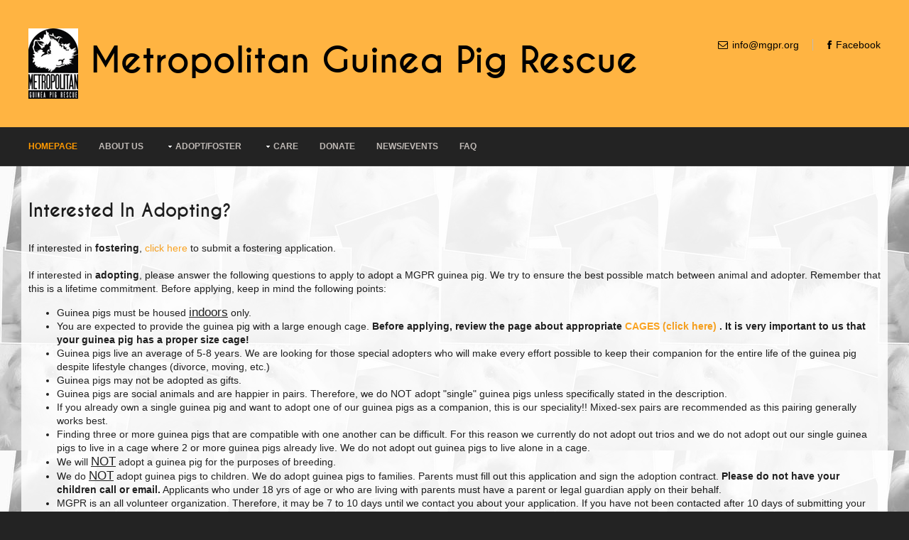

--- FILE ---
content_type: text/html;charset=UTF-8
request_url: https://mgpr.org/newsite/Adopt_Foster/application/appl_entry.cfm?gp_name=Jigglyjelly
body_size: 9590
content:
<!DOCTYPE HTML PUBLIC "-//W3C//DTD HTML 4.01 Transitional//EN">



<!-- DB Users for public website -->


<!-- DB Users for admin website -->


<!-- email user info -->
<!DOCTYPE html>
<html>
<head>
<title>MGPR - Adoption Application</title>
<meta charset="iso-8859-1">
<meta name="viewport" content="width=device-width, initial-scale=1.0">
<link href="../../layout/styles/main.css" rel="stylesheet" type="text/css" media="all">
<link href="../../layout/styles/mediaqueries.css" rel="stylesheet" type="text/css" media="all">

<!--[if lt IE 9]>
<link href="../../layout/styles/ie/ie8.css" rel="stylesheet" type="text/css" media="all">
<script src="../../layout/scripts/ie/css3-mediaqueries.min.js"></script>
<script src="../../layout/scripts/ie/html5shiv.min.js"></script>
<![endif]-->

<script type="text/javascript">
function MM_findObj(n, d) { //v4.01
  var p,i,x;  if(!d) d=document; if((p=n.indexOf("?"))>0&&parent.frames.length) {
    d=parent.frames[n.substring(p+1)].document; n=n.substring(0,p);}
  if(!(x=d[n])&&d.all) x=d.all[n]; for (i=0;!x&&i<d.forms.length;i++) x=d.forms[i][n];
  for(i=0;!x&&d.layers&&i<d.layers.length;i++) x=MM_findObj(n,d.layers[i].document);
  if(!x && d.getElementById) x=d.getElementById(n); return x;
}

function MM_validateForm() { //v4.0
  var i,p,q,nm,test,num,min,max,errors='',args=MM_validateForm.arguments;      
  for (i=0; i<(args.length-2); i+=3) { test=args[i+2]; val=MM_findObj(args[i]);
    if (val) { nm=val.name; if ((val=val.value)!="") {
      if (test.indexOf('isEmail')!=-1) { p=val.indexOf('@');
        if (p<1 || p==(val.length-1)) errors+='- '+nm+' must contain an e-mail address.\n';
      } else if (test!='R') { num = parseFloat(val);
        if (isNaN(val)) errors+='- '+nm+' must contain a number.\n';
        if (test.indexOf('inRange') != -1) { p=test.indexOf(':');
          min=test.substring(8,p); max=test.substring(p+1);
          if (num<min || max<num) errors+='- '+nm+' must contain a number between '+min+' and '+max+'.\n';
    } } } else if (test.charAt(0) == 'R') errors += '- '+nm+' is required.\n'; }
  } 
  if ((f_App.elements["applicant_name"].value).length == 0 ){
	
	} else if (!(isNaN(f_App.elements["applicant_name"].value))){
		errors+= '- '+'applicant name not valid.\n';
	}
  
  if ((f_App.elements["address"].value).length == 0 ){
	errors+= '- '+'address is required.\n';
	} else if (!(isNaN(f_App.elements["address"].value))){
		errors+= '- '+'address not valid.\n';
	}
	
  if ((f_App.elements["email_address"].value).length == 0 ){
	
	} else if (!(isNaN(f_App.elements["email_address"].value))){
		errors+= '- '+'email address not valid.\n';
	}
  
  if ((f_App.elements["city"].value).length == 0 ){
	errors+= '- '+'city is required.\n';
	} else if (!(isNaN(f_App.elements["city"].value))){
		errors+= '- '+'city not valid.\n';
	}
  
  
  if (errors) alert('The following error(s) occurred:\n'+errors);
  document.MM_returnValue = (errors == '');
  }
</script>

</head>

<body class="">
<div class="wrapper row1">
  <header id="header" class="full_width clear">
    <div id="hgroup">
      <h1><img src="https://mgpr.org/newsite/_images/logo.png" >
	  <a href="https://mgpr.org">Metropolitan Guinea Pig Rescue</a></h1>
    </div>
    <div id="header-contact">
      <ul class="list none">
        <li><span class="icon-envelope"></span> <a href="mailto:info&#64;mgpr.org" title="E-mail us" target="_blank">info&#64;mgpr.org</a></li>
        <li><span class="icon-facebook"></span><a href="http://www.facebook.com/pages/Metropolitan-Guinea-Pig-Rescue/102778936439969">Facebook</a></li>
      </ul>
    </div>
  </header>
</div>
<!-- ################################################################################################ -->
<div class="wrapper row2">
  <nav id="topnav">
    <ul class="clear">
      <li class="active"><a href="https://mgpr.org" title="Homepage">Homepage</a></li>
      <li><a href="https://mgpr.org/newsite/MGPR/Who Is MGPR.htm" title="About Us">About Us</a></li>
	  <li><a class="drop" href="#" title="Pages">Adopt/Foster</a>
        <ul>
          <li ><a href="https://mgpr.org/newsite/Adopt_Foster/foster_adopt_information.htm">Adopt/Foster Info</a></li>
		    <li><a href="https://mgpr.org/newsite/Adopt_Foster/adoptionProcess.html">Adopt Process</a></li>
            <li><a href="https://mgpr.org/newsite/Adopt_Foster/available_gp.cfm" title="Available Pigs">Available Pigs</a></li>		    
            <li ><a href="https://mgpr.org/newsite/Adopt_Foster/application/appl_entry.cfm">Adoption Application</a></li>	    
            <li ><a href="https://mgpr.org/newsite/Adopt_Foster/application/foster_entry.cfm">Fostering Application</a></li>
			<li ><a href="https://mgpr.org/newsite/Adopt_Foster/pig_of_the_month.cfm">Pig(s) of the month</a></li>
        </ul>
      </li>
      <li><a class="drop" href="#" title="Elements">Care</a>
        <ul>
		 <li ><a href="https://mgpr.org/newsite/GP_Info/gpCare.htm">Care Info</a></li>
            <li ><a href="https://mgpr.org/newsite/GP_Info/Guinea Pig Care.htm">Resources</a></li>
			<li ><a href="https://mgpr.org/newsite/GP_Info/Guinea Pig Health.html">Health</a></li>
			<li ><a href="https://mgpr.org/newsite/GP_Info/vetList_Map.html">Vets</a></li>
			<li ><a href="https://mgpr.org/newsite/GP_Info/Guinea Pig Diet.htm">Diet</a></li>
			<li ><a href="https://mgpr.org/newsite/GP_Info/Guinea Pig Bedding.htm">Bedding</a></li>
			<li ><a href="https://mgpr.org/newsite/GP_Info/PigCages.htm">Cages</a></li>
			<li class="last-child"><a href="https://mgpr.org/newsite/GP_Info/Guinea Pig Sounds.htm">Sounds</a></li>
			<li class="last-child"><a href="https://mgpr.org/newsite/GP_Info/Guinea Pig Travel.html">Traveling</a></li>
        </ul>
      </li>
      <li ><a href="https://mgpr.org/newsite/Donate/Donate.htm">Donate</a></li>
	  <li ><a href="https://mgpr.org/newsite/News_Events/mgpr_news.htm">News/Events</a></li>
	  <li class="last-child"><a href="https://mgpr.org/newsite/MGPR/FAQ.htm">FAQ</a></li>
    </ul>
  </nav>
</div>
<!-- content -->
<div class="wrapper row6">
  <div id="container">
    <!-- ################################################################################################ -->
<form action="appl_entry_1.cfm" method="post" name="f_App" id="f_App">
 
	<section class="clear">
	<h1>Interested in Adopting?</h1>
<!--	
	 <div style="background: rgb(64,255,0); margin-bottom: 50px"> <p style="font-size: 18px">We are taking applications for those who already own a guinea pig and are looking for a friend for him/her.
		 If you own a male guinea pig, the wait to adopt after your application has been approved may be 3 months (and possibly longer).<br><br>
		 For those who don't already own a guinea pig, we require that you adopt one of our already bonded pairs. At this time, we have a limited number of guinea pigs so unfortunately, we 
		 are not taking applications to adopt a pair or to create a pair. We do not adopt out guinea pigs to live alone.
		 </p></div>
-->	
	<p>If interested in <span style="font-weight: bold">fostering</span>, <a href="https://www.mgpr.org/newsite/Adopt_Foster/application/foster_entry.cfm">click here</a> to submit a fostering application.</p>
	<br>			
	<p>If interested in <span style="font-weight: bold">adopting</span>, please answer the following questions to apply to adopt a MGPR guinea pig. We 
      try to ensure the best possible match between animal and adopter. Remember 
      that this is a lifetime commitment. Before applying, keep in mind the following 
      points:
      <ul>
        <li>Guinea pigs must be housed <span style="text-decoration: underline; font-size: 1.2em">indoors</span><span style="color: #ff0000"> 
          </span>only.</li> 
        <li>You are expected to provide the guinea pig with a large enough cage. 
          <span style="font-weight: bold">Before applying, review the page about appropriate</span> 
          <a href="https://mgpr.org/newsite/GP_Info/PigCages.htm"><span style="font-weight: bold">CAGES (click here)</span></a><span style="font-weight: bold"> . It 
          is very important to us that your guinea pig has a proper size cage! 
          </span></li> 
        <li>Guinea pigs live an average of 5-8 years. We are looking for those 
          special adopters who will make every effort possible to keep their companion 
          for the entire life of the guinea pig despite lifestyle changes (divorce, 
          moving, etc.)</li> 
        <li>Guinea pigs may not be adopted as gifts.</li>  
        <li>Guinea pigs are social animals and are happier in pairs. Therefore, we do NOT adopt &quot;single&quot; guinea 
          pigs unless specifically stated in the description.</li>  
        <li>If you already own a single guinea pig and want to adopt one of our 
          guinea pigs as a companion, this is our speciality!! Mixed-sex pairs 
          are recommended as this pairing generally works best.</li>  
		 <li>Finding three or more guinea pigs that are compatible with one another can be difficult. For this reason
		 we currently do not adopt out trios and we do not adopt out our single guinea pigs to live in a cage where 2 or more guinea pigs already live. We
		 do not adopt out guinea pigs to live alone in a cage.
	 </li>   

        <li>We will <span style="text-decoration: underline; font-size: 1.2em">NOT</span> adopt a guinea pig for the purposes of breeding.</li>  
        <li>We do <span style="text-decoration: underline; font-size: 1.2em">NOT</span> adopt guinea pigs to children. 
          We do adopt guinea pigs to families. Parents 
          must fill out this application and sign the adoption contract. <span style="font-weight: bold">Please 
          do not have your children call or email.</span> Applicants who under 
          18 yrs of age or who are living with parents must have a parent or legal 
          guardian apply on their behalf.</li>
        <li>MGPR is an all volunteer organization. Therefore, it may be 7 to 10 
          days until we contact you about your application. If you have not been 
          contacted after 10 days of submitting your application, you may email 
          us at <a href="mailto:info@mgpr.org?Subject=Application%20Status">info@mgpr.org</a> 
          for a status.</li>
      </ul></p> 
	<br>
    <br>
	<hr>
	<p id="fees">
    

<p>Fees as of Jan 1, 2019
  <ul>
  <li><strong>$65 per neutered male</strong> guinea pig </li>
  <li><strong>$80 per spayed female</strong> guinea pig 
  <li><strong>$110 for bonded pairs</strong> (Pairs listed on the site together) </li>
    
  </li>
  <li>Unlike some other rescue groups, all of our guinea pigs are spayed/neutered 
    and have been to a vet for a checkup prior to adoption. While the adoption 
    fee helps to cover some of the vet costs, our expenses far exceed the adoption 
    fees. <a href="https://mgpr.org/newsite/Adopt_Foster/SpayAndNeuter.cfm">Click 
      Here</a> to see why we feel that spaying/neutering our guinea 
    pigs is so important. Not only does it control the guinea pig population, 
    there are definite health benefits. </li>
  <li>A contract must be signed at adoption time</li>
  </ul>
</p>

	</p>
	<p>Please understand that the guinea pigs available for adoption are all housed 
      in foster homes. We do not have a shelter facility. We rely on the kindness 
      of volunteers to care for and socialize our foster piggies. Sometimes, if 
      a guinea pig has been fostered for a long period of time, a strong bond 
      forms between the foster parent and the animal. The foster parent has the 
      final determination in whether or not the animal will be relinquished into 
      your custody.
	<br><br>
	We do not hold guinea pigs back from adoption. There's a chance that the guinea pig you're interested in will be adopted
	before you're invited to an adoption meet. Please understand that if you have a guinea pig and adopting a friend for him/her,
	it's ultimately up to your guinea pig as to whom you adopt. We would work with you to find a compatible friend of opposite sex.
	All of our guinea pigs are spayed or neutered so there is no chance of offspring with your guinea pig.
	</p>
	<hr>
	
	</section>
	<section>
	<h1>Adoption Application</h1>
	<p>If you have issues with submitting the application please fill out our <a href="MGPR_Adoption_Application_fillable.pdf">paper form</a> and email to <a href="mailto:info@mgpr.org?Subject=Application">info@mgpr.org</a></p>
	<br><br><table id="app_tbl" cellpadding="5">
    <thead><tr><th style="text-align: left">Please complete the entire application as incomplete applications will <span style="text-decoration: underline; font-size: 1.2em">NOT</span> be accepted.
		We serve the Washington DC-MD-northern VA areas within 2 hour driving distance (one-way) from our adoption meet location. We will consider areas in other states if within a 2 hour driving distance (one-way) from our meet location.
		Our adoption meets are in central MD located between Baltimore, Washington, and Frederick County, MD. We reserve the right to decide whether you are within a reasonable driving distance.
	</th></tr></thead>
	
	<tbody>
    <tr class="light"><td><label for="applicant_name">Name:</label><br>
        <input name="applicant_name" type="text" id="applicant_name" size="30" maxlength="80"></td></tr>
	
    <tr class="dark"><td><label for="address">Address:</label><br>
         <textarea name="address" cols="30" rows="5" id="address" maxlength="100"></textarea></td>
    </tr>
	
    <tr  class="light"><td ><label for="city">City:</label><br>
      <input name="city" type="text" id="city" value="" size="30" maxlength="50"></td>
    </tr>
	
    <tr class="dark"><td><label for="State">State:</label><br>
        <select name="State" id="State">
          <option value="DC">District of Columbia</option>
		  <option value="DC">Delaware</option>
          <option value="PA">Pennsylvania</option>
          <option value="MD">Maryland</option>
          <option value="VA">Virginia</option>
          <option value="VA">West Virginia</option>
        </select></td>
	</tr>
	<tr  class="light"><td class="noborder">&nbsp;</td></tr>
	<tr class="dark"><td><span style="font-weight: bold">NOTE:</span> MGPR is a Virginia based organization and adopts only to those living in 
	Washington DC-MD-northern VA and will consider areas in other states if within 2 hour driving distance (one-way) from Washington DC. 
		MGPR reserves the right to decide which locations are too far from the organization's base for an applicant to be considered to adoption. You must be willing to make the drive to where we hold adoption meets in northern MD.</td>
    </tr>
	<tr class="light"><td class="noborder">&nbsp;</td></tr>
	
    <tr class="dark"><td><label for="f_zip">Zip:</label><br>
        <input name="zip" type="text" id="f_zip" value="" size="5" maxlength="5"></td>
    </tr>
	
    <tr class="light"><td><label for="f_telephone">Telephone:</label><br>
        <input name="telephone" type="text" id="f_telephone" value="" size="25" maxlength="25"></td>
    </tr>
	
    <tr class="dark">
      <td><label for="f_email_address">Email Address (please be accurate):</label><br>
       <input name="email_address" type="text" id="f_email_address" value="" size="30" maxlength="50"></td>
    </tr>
	
	<tr class="light"><td class="noborder">&nbsp;</td></tr>
    <tr class="dark"><td><label for="age_over18">Applicant Age:</label>
        18 years or older: <input name="age_over18" type="checkbox" id="age_over18" value="" ></td>
    </tr>
	</tbody>
	
	<tr class="light"><td class="noborder">&nbsp;</td></tr>
	
	<tbody>
    <tr class="dark">
      <td><label for="f_living_quarters">Living Area:</label><br>
       <select name="living_quarters" id="f_living_quarters">
          <option value="House">House</option>
          <option value="Condo">Condo</option>
          <option value="Mobile Home">Mobile Home</option>
          <option value="Other">Other</option>
        </select></td>
    </tr>
		
    <tr  class="light">
      <td>Please select all that apply:<br>
       <input name="own" type="checkbox" id="own" value="" ><label for="own">Own</label><br><br>
       <input name="rent" type="checkbox" id="f_rent2" value="" ><label for="f_rent2">Rent</label><br><br>
       <input name="rent_roomates" type="checkbox" id="rent_roomates" value="" ><label for="rent_roomates">Rent w/roomates</label><br><br>
	   
	   <label>if renting, does your landlord allow pets:</label>
        <select name="rent_allow_pets" id="rent_allow_pets">
          <option value="NA"></option>
          <option value="Yes">Yes</option>
          <option value="No">No</option>
        </select><br><br> 
        
        <input name="living_with_parents" type="checkbox" id="living_with_parents" value="" ><label for="living_with_parents">Living w/parents</label><br>
        <input name="student" type="checkbox" id="student" value="" ><label for="student">Student</label>
       </td>
    </tr>
	</tbody>
	
	<tr class="dark"><td class="noborder">&nbsp;</td></tr>
	
	<tbody>
    <tr class="light">
      <td><label for="household_occupants">List all human members 
          of household and ages of children:</label><br><br>
       <textarea name="household_occupants" cols="30" rows="5" id="household_occupants" maxlength="100"></textarea></td>
    </tr>
	
    <tr class="dark">
      <td><label for="child_role">If children 
          are in the household, what will be their role in caring for the guinea 
          pig:</label><br><br>    
		 <textarea name="child_role" cols="30" rows="3" id="child_role" maxlength="100"></textarea></td>
    </tr>
	<tr class="light"><td class="noborder">&nbsp;</td></tr>
    <tr class="dark">
      <td><label for="allergies">Does anyone in the household have 
        allergies to animals </label><br>
      <select name="allergies" id="select10">
          <option value="No">No</option>
          <option value="Yes">Yes</option>
        </select><br>
        <label for="textarea7">If yes, please describe:</label><br>
        <textarea name="allergies_yes" cols="30" rows="3" id="textarea7" maxlength="100"></textarea></td>
    </tr>
	</tbody>
	
	<tr class="light"><td class="noborder">&nbsp;</td></tr>
	<tr class="dark"><td class="noborder">&nbsp;</td></tr>
	
	<tbody>
    <tr class="light">
      <td ><span style="font-weight: bold">Tell Us 
          About Your Pets (Current and Past)</span></td>
    </tr>
	<tr class="dark"><td class="noborder">&nbsp;</td></tr>
    <tr class="light">
      <td><label for="Other_Pets">Do you currently have any pets?</label><br>
        <select name="Other_Pets" id="Other_Pets">
          <option value="No">No</option>
          <option value="Yes">Yes</option>
        </select><br>
        <label for="textarea8">If yes, please describe. Include all pets, types, age, sex, spayed/neutered. <br>
        Specify where they are kept and how long you have owned them.</label><br> 
        <textarea name="other_pets_yes" cols="30" rows="3" id="textarea8" maxlength="100"></textarea></td>
    </tr>
	<tr class="dark"><td class="noborder">&nbsp;</td></tr>
    <tr class="light">
      <td><label for="vet_name_phone">Name of Vet, City, Phone (if Applicable):</label>
       <input name="vet_name_phone" type="text" id="vet_name_phone" value="" size="30" maxlength="100"></td>
    </tr>
	
    <tr class="dark">
      <td><label for="vet_exotic">Is this an exotic vet:</label>
       <select name="vet_exotic" id="vet_exotic">
          <option value="NA"></option>
          <option value="Yes">Yes</option>
          <option value="No">No</option>
        </select>
      </td>
    </tr>
	</tbody>
	
	<tr class="light"><td class="noborder">&nbsp;</td></tr>
	
    <tbody>
	<tr class="dark">
      <td><label for="select2">Are you aware of the costs involved for regular vet care?</label>
       <select name="vet_cost" id="select2">
          <option value="Yes">Yes</option>
          <option value="No">No</option>
        </select></td>
    </tr>
	</tbody>
	
	<tr class="light"><td class="noborder">&nbsp;</td></tr>
	
	<tbody>
    <tr class="dark">
      <td><label for="prior_pets">List all pets 
          no longer owned for the past 5 years. <br>Include type, age, sex, how pet 
          was obtained, and why you no longer own the animal:</label><br>
      <textarea name="prior_pets" cols="30" rows="6" id="prior_pets" maxlength="100"></textarea></td>
    </tr>
    <tr class="light">
      <td><label for="Shelter">Have you ever surrendered an animal to a shelter?</label>
       <select name="Shelter" id="Shelter">
          <option value="No">No</option>
          <option value="Yes">Yes</option>
        </select>
        <label for="textarea9">If yes, describe the circumstances:</label><br> 
        <textarea name="shelter_yes" cols="30" rows="3" id="textarea9" maxlength="100"></textarea></td>
    </tr>
	</tbody>
	
	<tr class="dark"><td class="noborder">&nbsp;</td></tr>
	
	<tbody>
    <tr class="light">
      <td><label for="moving_soon">Are you planning on moving soon?</label>
       <select name="moving_soon" id="moving_soon">
          <option value="No">No</option>
          <option value="Yes">Yes</option>
        </select><br>
        <label for="moving_soon_yes">If yes, when?</label><br> 
        <input name="moving_soon_yes" type="text" id="moving_soon_yes" value="" size="30" maxlength="250"></td>
    </tr>
	</tbody>
	
	<tr class="dark"><td class="noborder">&nbsp;</td></tr>
	
	<tbody>
    <tr class="light">
      <td><label for="primary_caregiver">Who will be the primary caregiver for the guinea pig? 
      </label><br>
      <input name="primary_caregiver" type="text" id="primary_caregiver" value="" size="30" maxlength="250"></td>
    </tr>
	<tr class="dark"><td class="noborder">&nbsp;</td></tr>
    <tr class="light">
      <td ><label for="gp_name">Is there a particular guinea 
          pig(s) you're are interest in adopting? (not required)</label><br>
       <input name="gp_name" type="text" id="gp_name" value="Jigglyjelly" size="50" maxlength="50"></td> 
    </tr>
	</tbody>
	
	<tr class="dark"><td class="noborder">&nbsp;</td></tr>
	
	<tbody>
    <tr class="light">
      <td><label for="why_adopting">Reason for wanting 
          to adopt a guinea pig:</label><br>
       <textarea name="why_adopting" cols="30" rows="3" id="why_adopting" maxlength="100"></textarea></td>
    </tr>
	
	<tr class="dark"><td class="noborder">&nbsp;</td></tr>
    <tr class="light">
      <td ><label for="textarea2">How much 
          time will have have to spend with the guinea pig? <br>Describe how frequently 
          the guinea pig will be held and taken out of its cage:</label><br>
     <textarea name="time_spent" cols="30" rows="3" id="textarea2" maxlength="100"></textarea></td>
    </tr>
	
	<tr class="dark"><td class="noborder">&nbsp;</td></tr>
    <tr class="light">
      <td ><label for="vacation">What will you do with the guinea pig when 
        you go on vacation?</label><br>
      <input name="vacation" type="text" id="vacation" value="" size="30" maxlength="250"></td>
    </tr>
	
	<tr class="dark"><td class="noborder">&nbsp;</td></tr>
    <tr class="light">
      <td ><label for="select3">Do you already own a cage?</label>
       <select name="own_cage" id="select3">
          <option value="No">No</option>
          <option value="Yes">Yes</option>
        </select>
        <br><label for="textarea4">If yes, describe it: </label><br>
        <textarea name="own_cage_yes" cols="30" rows="3" id="textarea4" maxlength="100"></textarea></td>
    </tr>
	
    <tr class="dark">
      <td ><label for="textarea3">Describe where the guinea pig cage will 
        be kept:</label><br>
      <textarea name="where_kept" cols="30" rows="3" id="textarea3" maxlength="100"></textarea></td>
    </tr>
	</tbody>
	<tr class="light"><td class="noborder">&nbsp;</td></tr>
	<tbody>
    <tr class="dark">
      <td ><label for="select8">While not required for an 
          adoption, a home visit is often part of our adoption process. Would 
          you object to a home visit? </label><br>
          <select name="home_visit" id="select8">
            <option value="No">No</option>
            <option value="Yes">Yes</option>
          </select>
        </td>
    </tr>
	<tr class="light"><td class="noborder">&nbsp;</td></tr>
    <tr class="dark">
      <td ><label for="select6">Have you applied or adopted a guinea pig 
        from us before? </label>
      <select name="our_services" id="select6">
            <option value="No">No</option>
            <option value="Yes">Yes</option>
          </select><br>
        <label for="textarea5">If yes, please describe: </label><br>
          <textarea name="our_services_yes" cols="30" rows="3" id="textarea5" maxlength="100"></textarea>
        </td>
    </tr>
	<tr class="light"><td class="noborder">&nbsp;</td></tr>
    <tr class="dark">
      <td><label for="select9">How did you hear about us?</label><br>
       <select name="about_us" id="select9">
          <option value="reference">Personal Reference</option>
          <option value="website">Website Link</option>
          <option value="searcheng">Search Engine</option>
          <option value="other">Other</option>
        </select></td>
    </tr>
	<tr>
		<td>Your application will be reviewed by all MGPR volunteers. One of the volunteers will be assigned to your application and will reach out to you to guide you through the adoption process, which will involve
		answering additional questions.</td>
	</tr>
	</tbody>
	
	<tr><td class="noborder">&nbsp;</td></tr>
    <tr>
      <td><input type="submit" onClick="MM_validateForm('applicant_name','','R','f_telephone','','R','f_email_address','','RisEmail');return document.MM_returnValue" value="Submit Application"></td>
    </tr>
	
    
	
  </table>
  <p>If you have issues with submitting the application please fill out our <a href="MGPR_Adoption_Application_fillable.pdf">paper form</a> and email to <a href="mailto:info@mgpr.org?Subject=Application">info@mgpr.org</a></p>
	
    </section>
    <!-- ################################################################################################ -->
    <input type="hidden" name="MM_InsertRecord" value="form1">
	</form>
	<div class="clear"></div>	
  </div>
</div>
<!-- Footer -->
<div class="wrapper row2">
  <div id="footer" class="clear">
    <p>For general questions and comments, please email <a href="mailto:info@mgpr.org?Subject=General Questions">info&#64;mgpr.org</a></p>
  </div>
</div>
<div class="wrapper row4">
  <div id="copyright" class="clear">
    <p class="fl_left">Copyright &copy; 2011 - All Rights Reserved - <a href="#">Metropolitan Guinea Pig Rescue</a></p>
    <p class="fl_right">Template by <a href="http://www.os-templates.com/" title="Free Website Templates">OS Templates</a></p>
  </div>
</div>
<!-- Scripts -->
<script src="http://code.jquery.com/jquery-latest.min.js"></script>
<script src="http://code.jquery.com/ui/1.10.1/jquery-ui.min.js"></script>
<script>window.jQuery || document.write('<script src="../../layout/scripts/jquery-latest.min.js"><\/script>\
<script src="../../layout/scripts/jquery-ui.min.js"><\/script>')</script>
<script>jQuery(document).ready(function($){ $('img').removeAttr('width height'); });</script>
<script src="../../layout/scripts/jquery-mobilemenu.min.js"></script>
<script src="../../layout/scripts/custom.js"></script>
</body>
</html>

--- FILE ---
content_type: text/css
request_url: https://mgpr.org/newsite/layout/styles/framework.css
body_size: 1635
content:
/*
Responsive Template Name: RS-1200 Prototype 3
File: 1200px Responsive Framework CSS
Author: OS Templates
Author URI: https://www.os-templates.com/
Licence: <a href="https://www.os-templates.com/template-terms">Website Template Licence</a>
*/

.one_half, 
.one_third, .two_third, 
.one_quarter, .two_quarter, .three_quarter, 
.one_fifth, .two_fifth, .three_fifth, .four_fifth, 
.one_sixth, .two_sixth, .three_sixth, .four_sixth, .five_sixth{display:inline; float:left; margin:0 0 0 5%; list-style:none;}

.one_half:first-child, 
.one_third:first-child, .two_third:first-child, 
.one_quarter:first-child, .two_quarter:first-child, .three_quarter:first-child, 
.one_fifth:first-child, .two_fifth:first-child, .three_fifth:first-child, .four_fifth:first-child, 
.one_sixth:first-child, .two_sixth:first-child, .three_sixth:first-child, .four_sixth:first-child, .five_sixth:first-child{margin-left:0;}

.first{clear:left;}
.first, .nogutter{margin-left:0;}

.full_width{display:block; width:100%; clear:both;}

body.boxed .wrapper{max-width:90%; padding:0 1.6%; margin:0 auto;}

/*----------------------------------------------Half Grid-------------------------------------*/

/*
.one_half{width:570px;} => 570 � 1200 = 0.475 * 100 = 47.5
*/

.one_half{width:47.5%;}

/*
.one_half.nogutter{width:600px;} => 600 � 1200 = 0.5 * 100 = 50
*/

.one_half.nogutter{width:50%;}

/*----------------------------------------------Third Grid-------------------------------------*/

/*
.one_third{width:360px;} => 360 � 1200 = 0.3 * 100 = 30
.two_third{width:780px} => 780 � 1200 = 0.65 * 100 = 65
*/

.one_third{width:30%;}
.two_third{width:65%;}

/*
.one_third.nogutter{width:400px;} => 400 � 1200 = 0.3333333 * 100 = 33.33333
.two_third.nogutter * .one_third.nogutter => 2 * 33.33333 = 66.66666
*/

.one_third.nogutter{width:33.33333%;}
.two_third.nogutter{width:66.66666%;}


/*----------------------------------------------Quarter Grid-------------------------------------*/

/*
.one_quarter{width:255px;} => 255 � 1200 = 0.2125 * 100 = 21.25
.two_quarter{width:570px} => 570 � 1200 = 0.475 * 100 = 47.5
.three_quarter{width:885px} => 885 � 1200 = 0.7375 * 100 = 73.75
*/

.one_quarter{width:21.25%;}
.two_quarter{width:47.5%;} /* Same as one_half */
.three_quarter{width:73.75%;}

/*
.one_quarter.nogutter{width:300px;} => 300 � 1200 = 0.25 * 100 = 25
.two_quarter.nogutter * .one_quarter.nogutter => 2 * 25 = 50
.three_quarter.nogutter * .one_quarter.nogutter => 3 * 25 = 75
*/

.one_quarter.nogutter{width:25%;}
.two_quarter.nogutter{width:50%;}
.three_quarter.nogutter{width:75%;}


/*----------------------------------------------Fifth Grid-------------------------------------*/

/*
.one_fifth{width:192px;} => 192 � 1200 = 0.16 * 100 = 16
.two_fifth{width:444px} => 444 � 1200 = 0.37 * 100 = 37
.three_fifth{width:696px} => 696 � 1200 = 0.58 * 100 = 58
.four_fifth{width:948px} => 948 � 1200 = 0.79 * 100 = 79
*/

.one_fifth{width:16%;}
.two_fifth{width:37%;}
.three_fifth{width:58%;}
.four_fifth{width:79%;}

/*
.one_fifth.nogutter{width:240px;} => 240 � 1200 = 0.2 * 100 = 20
.two_fifth.nogutter * .one_fifth.nogutter => 2 * 20 = 40
.three_fifth.nogutter * .one_fifth.nogutter => 3 * 20 = 60
.four_fifth.nogutter * .one_fifth.nogutter => 4 * 20 = 80
*/

.one_fifth.nogutter{width:20%;}
.two_fifth.nogutter{width:40%;}
.three_fifth.nogutter{width:60%;}
.four_fifth.nogutter{width:80%;}


/*----------------------------------------------Sixth Grid-------------------------------------*/

/*
.one_sixth{width:150px;} => 150 � 1200 = 0.125 * 100 = 12.5
.two_sixth{width:360px;} => 360 � 1200 = 0.3 * 100 = 30
.three_sixth{width:570px;} => 570 � 1200 = 0.475 * 100 = 47.5
.four_sixth{width:780px;} => 780 � 1200 = 0.65 * 100 = 65
.five_sixth{width:990px;} => 990 � 1200 = 0.825 * 100 = 82.5
*/

.one_sixth{width:12.5%;}
.two_sixth{width:30%;} /* Same as one_third */
.three_sixth{width:47.5%;} /* Same as one_half */
.four_sixth{width:65%;} /* Same as two_third */
.five_sixth{width:82.5%;}

/*
.one_sixth.nogutter{width:200px;} => 200 � 1200 = 0.1666666 * 100 = 16.66666
.two_sixth.nogutter * .one_sixth.nogutter => 2 * 16.66666 = 33.33332
.three_sixth.nogutter * .one_sixth.nogutter => 3 * 16.66666 = 49.99998
.four_sixth.nogutter * .one_sixth.nogutter => 4 * 16.66666 = 66.66664
.five_sixth.nogutter * .one_sixth.nogutter => 5 * 16.66666 = 83.3333
*/

.one_sixth.nogutter{width:16.66666%;}
.two_sixth.nogutter{width:33.33332%;}
.three_sixth.nogutter{width:49.99998%;}
.four_sixth.nogutter{width:66.66664%;}
.five_sixth.nogutter{width:83.3333%;}

/*----------------------------------------------Spacing Elements-------------------------------------*/

.stretched{display:block; margin:0 auto;}
body.boxed .wrapper .stretched{margin-left:-1.8%; margin-right:-1.8%;}

.nospace{margin:0; padding:0;}
ul.nospace, ol.nospace{list-style:none;}
.nospace.spacing li{margin-bottom:25px;}
.nospace.spacing li:last-child{margin-bottom:0;}

.push10{margin-bottom:10px;}
.push15{margin-bottom:15px;}
.push20{margin-bottom:20px;}
.push25{margin-bottom:25px;}
.push30{margin-bottom:30px;}
.push35{margin-bottom:35px;}
.push40{margin-bottom:40px;}
.push45{margin-bottom:45px;}
.push50{margin-bottom:50px;}
.push55{margin-bottom:55px;}
.push60{margin-bottom:60px;}
.push65{margin-bottom:65px;}
.push70{margin-bottom:70px;}
.push75{margin-bottom:75px;}
.push80{margin-bottom:80px;}
.push85{margin-bottom:85px;}
.push90{margin-bottom:90px;}
.push95{margin-bottom:95px;}
.push100{margin-bottom:100px;}

.pad10{padding:10px;}
.pad15{padding:15px;}
.pad20{padding:20px;}
.pad25{padding:25px;}
.pad30{padding:30px;}
.pad35{padding:35px;}
.pad40{padding:40px;}
.pad45{padding:45px;}
.pad50{padding:50px;}
.pad55{padding:55px;}
.pad60{padding:60px;}
.pad65{padding:65px;}
.pad70{padding:70px;}
.pad75{padding:75px;}
.pad80{padding:80px;}
.pad85{padding:85px;}
.pad90{padding:90px;}
.pad95{padding:95px;}
.pad100{padding:100px;}

--- FILE ---
content_type: text/css
request_url: https://mgpr.org/newsite/layout/styles/custom.css
body_size: 50
content:
/*
Responsive Template Name: RS-1200 Prototype 3
File: Custom CSS
Author: OS Templates
Author URI: https://www.os-templates.com/
Licence: <a href="https://www.os-templates.com/template-terms">Website Template Licence</a>
*/
